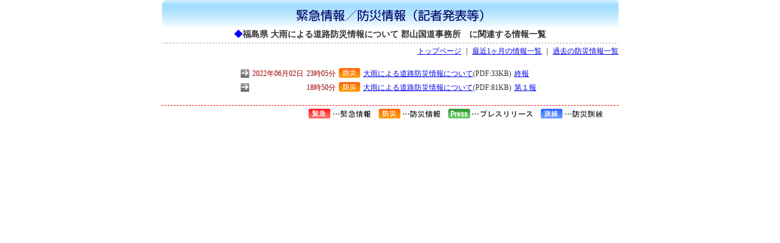

--- FILE ---
content_type: text/html
request_url: http://www.thr.mlit.go.jp/bumon/kisya/saigai/sback/zokuhou5704.htm
body_size: 1018
content:
<!DOCTYPE HTML PUBLIC '-//W3C//DTD HTML 4.01 Transitional//EN'>
<html>
<head>
<META http-equiv='Content-Type' content='text/html; charset=SHIFT_JIS'>
<META http-equiv='Content-Style-Type' content='text/css'>
<title>緊急情報／防災情報（記者発表等）：福島県 大雨による道路防災情報について 郡山国道事務所　に関連する情報一覧</title>
<link href='../common/base.css' rel='stylesheet' type='text/css'>
</head>
<body>
<div align='center'>
<table width='750' border='0' cellspacing='0' cellpadding='0'>
<tr>
<td><img src='../img/kinkyu-t2.gif' width='750' height='47'></td>
</tr>
<tr>
<td align='center'><strong class='L'><font color='#0000FF'>◆</font>福島県 大雨による道路防災情報について 郡山国道事務所　に関連する情報一覧</strong></td>
</tr>
<tr>
<td colspan='2'><img src='../img/kinkyu-hr.gif' width='750' height='10'></td>
</tr>
<tr>
<td align='right' valign='top' nowrap class='M'><a href='#' onClick='parent.window.close()'>トップページ</a> ｜ <a href='last.htm'>最近1ヶ月の情報一覧</a> ｜ <a href='past2022.htm'>過去の防災情報一覧</a></td>
</tr>
</table>
<table border='0' cellspacing='5' cellpadding='0' style='margin:15px;'>
<tr>
<td nowrap class='M'><img src='../img/kinkyu-li.gif' width='14' height='14'></td>
<td align='right' nowrap class='M'><font color='#990000'>2022年06月02日</font></td>
<td align='right' nowrap class='M'><font color='#990000'>23時05分</font></td>
<td valign='top'><img src='../img/icon-1.gif' width='35' height='16'></td>
<td class='M'><a href='../images/91211_1.pdf' target='_blank'>大雨による道路防災情報について</a>(PDF:33KB)</td>
<td nowrap class='M'><a href='../images/91211_1.pdf' target='_blank'>終報</a></td>
<td><br></td>
</tr>
<tr>
<td nowrap class='M'><img src='../img/kinkyu-li.gif' width='14' height='14'></td>
<td align='right' nowrap class='M'><font color='#990000'></font></td>
<td align='right' nowrap class='M'><font color='#990000'>18時50分</font></td>
<td valign='top'><img src='../img/icon-1.gif' width='35' height='16'></td>
<td class='M'><a href='../images/91210_1.pdf' target='_blank'>大雨による道路防災情報について</a>(PDF:81KB)</td>
<td nowrap class='M'><a href='../images/91210_1.pdf' target='_blank'>第１報</a></td>
<td><br></td>
</tr>
</table>
<table width='750' border='0' cellspacing='0' cellpadding='0'>
<tr>
<td align='right' class='bousai_mark'><img src='../img/icon-mark.gif'></td>
</tr>
</table>
</div>
</body>
</html>
